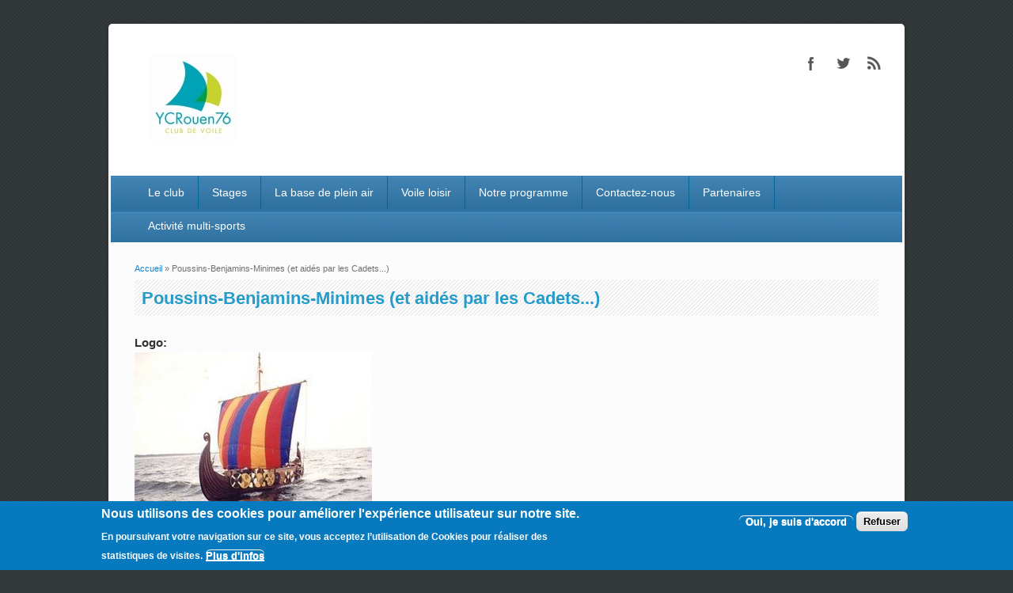

--- FILE ---
content_type: text/html; charset=utf-8
request_url: https://ycr76.fr/activite/poussins-benjamins-minimes-aides-par-cadets
body_size: 6843
content:
<!DOCTYPE html>
<html lang="fr" dir="ltr"
  xmlns:content="http://purl.org/rss/1.0/modules/content/"
  xmlns:dc="http://purl.org/dc/terms/"
  xmlns:foaf="http://xmlns.com/foaf/0.1/"
  xmlns:rdfs="http://www.w3.org/2000/01/rdf-schema#"
  xmlns:sioc="http://rdfs.org/sioc/ns#"
  xmlns:sioct="http://rdfs.org/sioc/types#"
  xmlns:skos="http://www.w3.org/2004/02/skos/core#"
  xmlns:xsd="http://www.w3.org/2001/XMLSchema#">
<head>
<meta charset="utf-8" />
<link rel="alternate" type="application/rss+xml" title="RSS - Poussins-Benjamins-Minimes (et aidés par les Cadets...)" href="https://www.ycr76.fr/activite/poussins-benjamins-minimes-aides-par-cadets/feed" />
<meta name="viewport" content="width=device-width, initial-scale=1, maximum-scale=1" />
<meta about="/activite/poussins-benjamins-minimes-aides-par-cadets" typeof="skos:Concept" property="rdfs:label skos:prefLabel" content="Poussins-Benjamins-Minimes (et aidés par les Cadets...)" />
<link rel="shortcut icon" href="https://www.ycr76.fr/ycr76/favicon.ico" type="image/vnd.microsoft.icon" />
<meta name="abstract" content="Yacht Club Rouen 76 - Club de voile et base de plein air" />
<meta name="keywords" content="Yacht, Club, Rouen, Voile, 76, Club de voile, Henouville, base de plein air, Haute-Normandie, Seine-Maritime, dériveur, VTT, tir à l&#039;arc, hébergement, seine, voilier, régate, license, ffv, Navigation, Bateau, Voilier, Normandie, sport, plein air, activite, eau, golf, location, gite, escalade, mur, scolaire, nautique, canoe, kayak, entreprise, seminaire, stage" />
<meta name="generator" content="Drupal 7 (http://drupal.org)" />
<meta name="rights" content="Yacht Club Rouen 76" />
<link rel="image_src" href="https://www.ycr76.fr/themes/ycr76/ycr76.jpg" />
<link rel="canonical" href="https://www.ycr76.fr/activite/poussins-benjamins-minimes-aides-par-cadets" />
<link rel="shortlink" href="https://www.ycr76.fr/taxonomy/term/43" />
<meta property="og:title" content="Poussins-Benjamins-Minimes (et aidés par les Cadets...)" />
<meta itemprop="name" content="Poussins-Benjamins-Minimes (et aidés par les Cadets...)" />

<!-- Facebook Pixel Code -->
<script>
!function(f,b,e,v,n,t,s){if(f.fbq)return;n=f.fbq=function(){n.callMethod?
n.callMethod.apply(n,arguments):n.queue.push(arguments)};if(!f._fbq)f._fbq=n;
n.push=n;n.loaded=!0;n.version='2.0';n.queue=[];t=b.createElement(e);t.async=!0;
t.src=v;s=b.getElementsByTagName(e)[0];s.parentNode.insertBefore(t,s)}(window,
document,'script','//connect.facebook.net/en_US/fbevents.js');

fbq('init', '234356867207433');
fbq('track', 'PageView');
</script>
<noscript><img height='1' width='1' style='display:none' src='https://www.facebook.com/tr?id=234356867207433&ev=PageView&noscript=1' /></noscript>
<!-- End Facebook Pixel Code -->
<title>Poussins-Benjamins-Minimes (et aidés par les Cadets...) | YCR 76</title>
<link type="text/css" rel="stylesheet" href="https://www.ycr76.fr/sites/default/files/css/css_xE-rWrJf-fncB6ztZfd2huxqgxu4WO-qwma6Xer30m4.css" media="all" />
<link type="text/css" rel="stylesheet" href="https://www.ycr76.fr/sites/default/files/css/css_hz432oIg_iv3zUn_exq8lUSEt-vvRceQRJYDayOIpBU.css" media="all" />
<link type="text/css" rel="stylesheet" href="https://www.ycr76.fr/sites/default/files/css/css_lmpmnldWQs7d1ZFVrY46eFnVDdQjKP5KehtPy_UqCOo.css" media="all" />
<link type="text/css" rel="stylesheet" href="https://www.ycr76.fr/sites/default/files/css/css_ptx-ielATtScM0CQXj5-vgloUXfstWtt0jED6YixecY.css" media="all" />
<script type="text/javascript" src="https://www.ycr76.fr/sites/default/files/js/js_FnTshodpeuQM1cVvyvtZB_yyIlWLh66jOyQQymBE-yc.js"></script>
<script type="text/javascript" src="https://www.ycr76.fr/sites/default/files/js/js_YD9ro0PAqY25gGWrTki6TjRUG8TdokmmxjfqpNNfzVU.js"></script>
<script type="text/javascript" src="https://www.ycr76.fr/sites/default/files/js/js_TVTqjz8JHRb2KK9hlzuk0YsjzD013dKyYX_OTz-2VXU.js"></script>
<script type="text/javascript" src="https://www.ycr76.fr/sites/default/files/js/js_XzKu-zG9Ip7Md2peUSjyCFmghri0u954_Tmh7DNF9uI.js"></script>
<script type="text/javascript" src="https://www.ycr76.fr/sites/default/files/js/js_IS7a0_pPnGX5dfg9h3Bj8E0qtuGaolyVP3AfdPvO8QQ.js"></script>
<script type="text/javascript" src="https://www.googletagmanager.com/gtag/js?id=UA-104118347-1"></script>
<script type="text/javascript">
<!--//--><![CDATA[//><!--
window.dataLayer = window.dataLayer || [];function gtag(){dataLayer.push(arguments)};gtag("js", new Date());gtag("set", "developer_id.dMDhkMT", true);gtag("config", "UA-104118347-1", {"groups":"default","anonymize_ip":true});
//--><!]]>
</script>
<script type="text/javascript" src="https://www.ycr76.fr/sites/default/files/js/js_Y9qAQ_aUVVAWt11FYldlmyby8xdq_pWE7BbnEDjHMWA.js"></script>
<script type="text/javascript">
<!--//--><![CDATA[//><!--
jQuery.extend(Drupal.settings, {"basePath":"\/","pathPrefix":"","setHasJsCookie":0,"ajaxPageState":{"theme":"impact_theme","theme_token":"t_qo7gNmm02q-EUCX4Z2XutaQ27jidagpTp_0PkG_a4","js":{"0":1,"sites\/all\/modules\/eu_cookie_compliance\/js\/eu_cookie_compliance.min.js":1,"https:\/\/www.ycr76.fr\/sites\/default\/files\/google_tag\/gtm_tmn88hx8\/google_tag.script.js":1,"misc\/jquery.js":1,"misc\/jquery-extend-3.4.0.js":1,"misc\/jquery-html-prefilter-3.5.0-backport.js":1,"misc\/jquery.once.js":1,"misc\/drupal.js":1,"sites\/all\/modules\/eu_cookie_compliance\/js\/jquery.cookie-1.4.1.min.js":1,"sites\/all\/modules\/comment_notify\/comment_notify.js":1,"sites\/all\/modules\/entityreference\/js\/entityreference.js":1,"public:\/\/languages\/fr_QP_u6imOfDo9vnCh9aCIMsuTxzz9v7QmV0A7B1ASK-c.js":1,"sites\/all\/modules\/google_analytics\/googleanalytics.js":1,"https:\/\/www.googletagmanager.com\/gtag\/js?id=UA-104118347-1":1,"1":1,"sites\/all\/themes\/impact_theme\/js\/main-menu.js":1,"sites\/all\/themes\/impact_theme\/js\/pngfix.min.js":1},"css":{"modules\/system\/system.base.css":1,"modules\/system\/system.menus.css":1,"modules\/system\/system.messages.css":1,"modules\/system\/system.theme.css":1,"sites\/all\/modules\/comment_notify\/comment_notify.css":1,"modules\/aggregator\/aggregator.css":1,"sites\/all\/modules\/calendar\/css\/calendar_multiday.css":1,"modules\/comment\/comment.css":1,"sites\/all\/modules\/date\/date_repeat_field\/date_repeat_field.css":1,"modules\/field\/theme\/field.css":1,"modules\/node\/node.css":1,"modules\/poll\/poll.css":1,"modules\/search\/search.css":1,"modules\/user\/user.css":1,"modules\/forum\/forum.css":1,"sites\/all\/modules\/views\/css\/views.css":1,"sites\/all\/modules\/ctools\/css\/ctools.css":1,"sites\/all\/modules\/eu_cookie_compliance\/css\/eu_cookie_compliance.css":1,"modules\/taxonomy\/taxonomy.css":1,"sites\/all\/modules\/addtoany\/addtoany.css":1,"public:\/\/ctools\/css\/8695a9d3e23511e74e4cde79b7ae1666.css":1,"sites\/all\/themes\/impact_theme\/style.css":1}},"eu_cookie_compliance":{"cookie_policy_version":"1.0.0","popup_enabled":1,"popup_agreed_enabled":1,"popup_hide_agreed":1,"popup_clicking_confirmation":false,"popup_scrolling_confirmation":false,"popup_html_info":"\u003Cdiv class=\u0022eu-cookie-compliance-banner eu-cookie-compliance-banner-info eu-cookie-compliance-banner--opt-in\u0022\u003E\n  \u003Cdiv class=\u0022popup-content info\u0022\u003E\n        \u003Cdiv id=\u0022popup-text\u0022\u003E\n       \u003Ch2\u003ENous utilisons des cookies pour am\u00e9liorer l\u0027exp\u00e9rience utilisateur sur notre site.\u003C\/h2\u003E\n\u003Cp\u003EEn poursuivant votre navigation sur ce site, vous acceptez l\u2019utilisation de Cookies pour r\u00e9aliser des statistiques de visites.\u003C\/p\u003E\n               \u003Cbutton type=\u0022button\u0022 class=\u0022find-more-button eu-cookie-compliance-more-button\u0022\u003EPlus d\u0027infos\u003C\/button\u003E\n          \u003C\/div\u003E\n    \n    \u003Cdiv id=\u0022popup-buttons\u0022 class=\u0022\u0022\u003E\n            \u003Cbutton type=\u0022button\u0022 class=\u0022agree-button eu-cookie-compliance-secondary-button\u0022\u003EOui, je suis d\u0027accord\u003C\/button\u003E\n              \u003Cbutton type=\u0022button\u0022 class=\u0022decline-button eu-cookie-compliance-default-button\u0022 \u003ERefuser\u003C\/button\u003E\n          \u003C\/div\u003E\n  \u003C\/div\u003E\n\u003C\/div\u003E","use_mobile_message":false,"mobile_popup_html_info":"\u003Cdiv class=\u0022eu-cookie-compliance-banner eu-cookie-compliance-banner-info eu-cookie-compliance-banner--opt-in\u0022\u003E\n  \u003Cdiv class=\u0022popup-content info\u0022\u003E\n        \u003Cdiv id=\u0022popup-text\u0022\u003E\n                      \u003Cbutton type=\u0022button\u0022 class=\u0022find-more-button eu-cookie-compliance-more-button\u0022\u003EPlus d\u0027infos\u003C\/button\u003E\n          \u003C\/div\u003E\n    \n    \u003Cdiv id=\u0022popup-buttons\u0022 class=\u0022\u0022\u003E\n            \u003Cbutton type=\u0022button\u0022 class=\u0022agree-button eu-cookie-compliance-secondary-button\u0022\u003EOui, je suis d\u0027accord\u003C\/button\u003E\n              \u003Cbutton type=\u0022button\u0022 class=\u0022decline-button eu-cookie-compliance-default-button\u0022 \u003ERefuser\u003C\/button\u003E\n          \u003C\/div\u003E\n  \u003C\/div\u003E\n\u003C\/div\u003E\n","mobile_breakpoint":"768","popup_html_agreed":"\u003Cdiv\u003E\n  \u003Cdiv class=\u0022popup-content agreed\u0022\u003E\n    \u003Cdiv id=\u0022popup-text\u0022\u003E\n       \u003Ch2\u003EMerci d\u0027avoir accept\u00e9 le cookies\u003C\/h2\u003E\n\u003Cp\u003EVous pouvez maintenant masquer ce message ou en savoir plus sur ce cookies.\u003C\/p\u003E\n     \u003C\/div\u003E\n    \u003Cdiv id=\u0022popup-buttons\u0022\u003E\n      \u003Cbutton type=\u0022button\u0022 class=\u0022hide-popup-button eu-cookie-compliance-hide-button\u0022\u003EMasquer\u003C\/button\u003E\n              \u003Cbutton type=\u0022button\u0022 class=\u0022find-more-button eu-cookie-compliance-more-button-thank-you\u0022 \u003EPlus d\u0027infos\u003C\/button\u003E\n          \u003C\/div\u003E\n  \u003C\/div\u003E\n\u003C\/div\u003E","popup_use_bare_css":false,"popup_height":"auto","popup_width":"100%","popup_delay":1000,"popup_link":"https:\/\/www.ycr76.fr\/politique-confidentialite","popup_link_new_window":1,"popup_position":null,"fixed_top_position":1,"popup_language":"fr","store_consent":false,"better_support_for_screen_readers":0,"reload_page":0,"domain":"","domain_all_sites":null,"popup_eu_only_js":0,"cookie_lifetime":"100","cookie_session":false,"disagree_do_not_show_popup":0,"method":"opt_in","allowed_cookies":"","withdraw_markup":"\u003Cbutton type=\u0022button\u0022 class=\u0022eu-cookie-withdraw-tab\u0022\u003EPrivacy settings\u003C\/button\u003E\n\u003Cdiv class=\u0022eu-cookie-withdraw-banner\u0022\u003E\n  \u003Cdiv class=\u0022popup-content info\u0022\u003E\n    \u003Cdiv id=\u0022popup-text\u0022\u003E\n       \u003Ch2\u003EWe use cookies on this site to enhance your user experience\u003C\/h2\u003E\n\u003Cp\u003EYou have given your consent for us to set cookies.\u003C\/p\u003E\n     \u003C\/div\u003E\n    \u003Cdiv id=\u0022popup-buttons\u0022\u003E\n      \u003Cbutton type=\u0022button\u0022 class=\u0022eu-cookie-withdraw-button\u0022\u003EWithdraw consent\u003C\/button\u003E\n    \u003C\/div\u003E\n  \u003C\/div\u003E\n\u003C\/div\u003E\n","withdraw_enabled":false,"withdraw_button_on_info_popup":false,"cookie_categories":[],"cookie_categories_details":[],"enable_save_preferences_button":true,"cookie_name":"","cookie_value_disagreed":"0","cookie_value_agreed_show_thank_you":"1","cookie_value_agreed":"2","containing_element":"body","automatic_cookies_removal":true,"close_button_action":"close_banner"},"googleanalytics":{"account":["UA-104118347-1"],"trackOutbound":1,"trackMailto":1,"trackDownload":1,"trackDownloadExtensions":"7z|aac|arc|arj|asf|asx|avi|bin|csv|doc(x|m)?|dot(x|m)?|exe|flv|gif|gz|gzip|hqx|jar|jpe?g|js|mp(2|3|4|e?g)|mov(ie)?|msi|msp|pdf|phps|png|ppt(x|m)?|pot(x|m)?|pps(x|m)?|ppam|sld(x|m)?|thmx|qtm?|ra(m|r)?|sea|sit|tar|tgz|torrent|txt|wav|wma|wmv|wpd|xls(x|m|b)?|xlt(x|m)|xlam|xml|z|zip"}});
//--><!]]>
</script>
<!--[if lt IE 9]><script src="/sites/all/themes/impact_theme/js/html5.js"></script><![endif]-->
</head>
<body class="html not-front not-logged-in no-sidebars page-taxonomy page-taxonomy-term page-taxonomy-term- page-taxonomy-term-43 wide-sidebar">
  <noscript aria-hidden="true"><iframe src="https://www.googletagmanager.com/ns.html?id=GTM-TMN88HX8" height="0" width="0" style="display:none;visibility:hidden"></iframe></noscript>
  <div id="wrapper">
  <header id="header" class="clearfix">
         <hgroup id="site-name-wrap">
       <span id="site-logo"><a href="/" title="Accueil">
        <img src="https://www.ycr76.fr/ycr76/logo.jpg" alt="Accueil" />
      </a></span>        <!-- <h1 id="site-name">
           <a href="/" title="Accueil">
             <span></span>
           </a>
        </h1>-->
              </hgroup>
	                  <div class="social-profile">
        <ul>
          <li class="facebook">
            <a target="_blank" title=" in Facebook" href="https://www.facebook.com/Ycr76/"> Facebook </a>
          </li>          <li class="twitter">
            <a target="_blank" title=" in Twitter" href="https://twitter.com/ycr76"> Twitter </a>
          </li>                    <li class="rss">
            <a target="_blank" title=" in RSS" href="/rss.xml"> RSS </a>
          </li>
        </ul>
      </div>
        <nav id="navigation" role="navigation">
      <div id="main-menu">
        <ul class="menu"><li class="first expanded"><a href="/lactivite-deriveur" title="">Le club</a><ul class="menu"><li class="first leaf"><a href="/l-actualite" title="">L&#039;actualité</a></li>
<li class="leaf"><a href="/lactivite-deriveur">L&#039;activité dériveur</a></li>
<li class="collapsed"><a href="/organigramme">Organigramme</a></li>
<li class="leaf"><a href="/tarifs">Tarifs</a></li>
<li class="leaf"><a href="/base-documentaire">Base documentaire</a></li>
<li class="expanded"><a href="/galerie" title="">Galerie</a><ul class="menu"><li class="first last leaf"><a href="https://www.youtube.com/@YCR76/featured" title="">Videotheque</a></li>
</ul></li>
<li class="leaf"><a href="/nos-partenaires/Club-de-voile" title="">Partenaires</a></li>
<li class="leaf"><a href="/calendrier" title="Agenda des évènements du club">Agenda</a></li>
<li class="leaf"><a href="/politique-confidentialite">Politique de confidentialité</a></li>
<li class="leaf"><a href="/don-club">Don au club</a></li>
<li class="last leaf"><a href="/licence-ffvoile-adhesion-ligne">Licence FFVoile - Adhésion en ligne</a></li>
</ul></li>
<li class="expanded"><a href="/stages">Stages</a><ul class="menu"><li class="first leaf"><a href="/stage-multisports">Stage multisports</a></li>
<li class="last leaf"><a href="/stage-voile">Stage voile</a></li>
</ul></li>
<li class="expanded"><a href="/activites" title="">La base de plein air</a><ul class="menu"><li class="first leaf"><a href="/lhebergement">L&#039;hébergement</a></li>
<li class="leaf"><a href="/activites">Les activités</a></li>
<li class="leaf"><a href="/scolaires">Scolaires</a></li>
<li class="leaf"><a href="/tarifs-centre-loisirs">Tarifs centre de loisirs</a></li>
<li class="leaf"><a href="/seance-carte">Séance à la carte</a></li>
<li class="leaf"><a href="/nos-partenaires/Base-de-plein-air" title="">Partenaires</a></li>
<li class="last leaf"><a href="/journee-dentreprise">Journée d&#039;entreprise</a></li>
</ul></li>
<li class="expanded"><a href="/voile-loisir">Voile loisir</a><ul class="menu"><li class="first leaf"><a href="/voile-adoadulte">Voile adulte</a></li>
<li class="leaf"><a href="/voile-jeune">Voile jeune</a></li>
<li class="leaf"><a href="/balade-voile">Balade à la voile</a></li>
<li class="leaf"><a href="https://ycr76.fr/programme" title="">Programme</a></li>
<li class="last leaf"><a href="/voile-habitable">Voile Habitable</a></li>
</ul></li>
<li class="expanded"><a href="/competition" title="">Notre programme</a><ul class="menu"><li class="first collapsed"><a href="/programme" title="">Agenda</a></li>
<li class="collapsed"><a href="/resultats" title="Résultats sportifs">Les résultats des dernières régates</a></li>
<li class="expanded"><a href="/pour-nos-regatiers" title="">Pour nos régatiers</a><ul class="menu"><li class="first leaf"><a href="/pre-inscription-regate">Pré-inscription aux régates</a></li>
<li class="leaf"><a href="http://marine.meteoconsult.fr/meteo-marine/duclair/horaires_maree_duclair_point__921_0.php" title="Horaire des marées à Duclair.
Pour Hénouville, rajouter 10 à 15 minutes sur l’horaire de Duclair (sauf par vent d’ouest).">Horaire des marées</a></li>
<li class="leaf"><a href="/les-classes" title="">Les classes</a></li>
<li class="leaf"><a href="/les-clubs" title="Les clubs où l&#039;on va régater">Les clubs</a></li>
<li class="last leaf"><a href="/regate-virtuelle">Régate virtuelle</a></li>
</ul></li>
<li class="leaf"><a href="https://regates.ffvoile.fr/clubs/76033/" title="">Résultats pour le championnat de France des clubs</a></li>
<li class="last leaf"><a href="/cich">Habitable</a></li>
</ul></li>
<li class="leaf"><a href="/contactez-nous" title="">Contactez-nous</a></li>
<li class="expanded"><a href="/nos-partenaires" title="">Partenaires</a><ul class="menu"><li class="first last leaf"><a href="/devenir-partenaire">Devenir partenaire</a></li>
</ul></li>
<li class="last leaf"><a href="/activite-multi-sports">Activité multi-sports</a></li>
</ul>      </div>
    </nav>
  </header>

  
  <div id="main" class="clearfix">
    <div id="primary">
      <section id="content" role="main">
        
        <div id="breadcrumbs"><h2 class="element-invisible">Vous êtes ici</h2><nav class="breadcrumb"><a href="/">Accueil</a> » Poussins-Benjamins-Minimes (et aidés par les Cadets...)</nav></div>                        <div id="content-wrap">
                    <h1 class="page-title">Poussins-Benjamins-Minimes (et aidés par les Cadets...)</h1>                                                  <div class="region region-content">
  <div id="block-system-main" class="block block-system">

      
  <div class="content">
    <div class="term-listing-heading"><div id="taxonomy-term-43" class="taxonomy-term vocabulary-activit-">

  
  <div class="content">
    <div class="field field-name-field-logo field-type-image field-label-above"><div class="field-label">Logo:&nbsp;</div><div class="field-items"><div class="field-item even"><img typeof="foaf:Image" src="https://www.ycr76.fr/sites/default/files/24554806_p.jpg" width="300" height="220" alt="" /></div></div></div><div class="field field-name-field-couleur field-type-taxonomy-term-reference field-label-above"><div class="field-label">Couleur:&nbsp;</div><div class="field-items"><div class="field-item even"><a href="/couleur/vert" typeof="skos:Concept" property="rdfs:label skos:prefLabel" datatype="">vert</a></div></div></div>  </div>

</div>
</div>  <article id="node-2118" class="node node-ev-nement node-teaser clearfix" about="/ecole-voile-jeunes-17" typeof="sioc:Item foaf:Document">
        <header>
                    <h2 class="title" ><a href="/ecole-voile-jeunes-17">Ecole de Voile Jeunes</a></h2>
            <span property="dc:title" content="Ecole de Voile Jeunes" class="rdf-meta element-hidden"></span><span property="sioc:num_replies" content="0" datatype="xsd:integer" class="rdf-meta element-hidden"></span>  
      
          </header>
  
  <div class="content">
      </div>

      <footer>
      <ul class="links inline"><li class="node-readmore first last"><a href="/ecole-voile-jeunes-17" rel="tag" title="Ecole de Voile Jeunes">Lire la suite<span class="element-invisible"> de Ecole de Voile Jeunes</span></a></li>
</ul>    </footer>
  
    </article> <!-- /.node -->
  <article id="node-2117" class="node node-ev-nement node-teaser clearfix" about="/ecole-voile-jeunes-16" typeof="sioc:Item foaf:Document">
        <header>
                    <h2 class="title" ><a href="/ecole-voile-jeunes-16">Ecole de Voile Jeunes</a></h2>
            <span property="dc:title" content="Ecole de Voile Jeunes" class="rdf-meta element-hidden"></span><span property="sioc:num_replies" content="0" datatype="xsd:integer" class="rdf-meta element-hidden"></span>  
      
          </header>
  
  <div class="content">
      </div>

      <footer>
      <ul class="links inline"><li class="node-readmore first last"><a href="/ecole-voile-jeunes-16" rel="tag" title="Ecole de Voile Jeunes">Lire la suite<span class="element-invisible"> de Ecole de Voile Jeunes</span></a></li>
</ul>    </footer>
  
    </article> <!-- /.node -->
  <article id="node-2116" class="node node-ev-nement node-teaser clearfix" about="/ecole-voile-jeunes-15" typeof="sioc:Item foaf:Document">
        <header>
                    <h2 class="title" ><a href="/ecole-voile-jeunes-15">Ecole de Voile Jeunes</a></h2>
            <span property="dc:title" content="Ecole de Voile Jeunes" class="rdf-meta element-hidden"></span><span property="sioc:num_replies" content="0" datatype="xsd:integer" class="rdf-meta element-hidden"></span>  
      
          </header>
  
  <div class="content">
      </div>

      <footer>
      <ul class="links inline"><li class="node-readmore first last"><a href="/ecole-voile-jeunes-15" rel="tag" title="Ecole de Voile Jeunes">Lire la suite<span class="element-invisible"> de Ecole de Voile Jeunes</span></a></li>
</ul>    </footer>
  
    </article> <!-- /.node -->
  <article id="node-2115" class="node node-ev-nement node-teaser clearfix" about="/ecole-voile-jeunes-14" typeof="sioc:Item foaf:Document">
        <header>
                    <h2 class="title" ><a href="/ecole-voile-jeunes-14">Ecole de Voile Jeunes</a></h2>
            <span property="dc:title" content="Ecole de Voile Jeunes" class="rdf-meta element-hidden"></span><span property="sioc:num_replies" content="0" datatype="xsd:integer" class="rdf-meta element-hidden"></span>  
      
          </header>
  
  <div class="content">
      </div>

      <footer>
      <ul class="links inline"><li class="node-readmore first last"><a href="/ecole-voile-jeunes-14" rel="tag" title="Ecole de Voile Jeunes">Lire la suite<span class="element-invisible"> de Ecole de Voile Jeunes</span></a></li>
</ul>    </footer>
  
    </article> <!-- /.node -->
  <article id="node-2114" class="node node-ev-nement node-teaser clearfix" about="/ecole-voile-jeunes-13" typeof="sioc:Item foaf:Document">
        <header>
                    <h2 class="title" ><a href="/ecole-voile-jeunes-13">Ecole de Voile Jeunes</a></h2>
            <span property="dc:title" content="Ecole de Voile Jeunes" class="rdf-meta element-hidden"></span><span property="sioc:num_replies" content="0" datatype="xsd:integer" class="rdf-meta element-hidden"></span>  
      
          </header>
  
  <div class="content">
      </div>

      <footer>
      <ul class="links inline"><li class="node-readmore first last"><a href="/ecole-voile-jeunes-13" rel="tag" title="Ecole de Voile Jeunes">Lire la suite<span class="element-invisible"> de Ecole de Voile Jeunes</span></a></li>
</ul>    </footer>
  
    </article> <!-- /.node -->
  <article id="node-2113" class="node node-ev-nement node-teaser clearfix" about="/ecole-voile-jeunes-12" typeof="sioc:Item foaf:Document">
        <header>
                    <h2 class="title" ><a href="/ecole-voile-jeunes-12">Ecole de Voile Jeunes</a></h2>
            <span property="dc:title" content="Ecole de Voile Jeunes" class="rdf-meta element-hidden"></span><span property="sioc:num_replies" content="0" datatype="xsd:integer" class="rdf-meta element-hidden"></span>  
      
          </header>
  
  <div class="content">
      </div>

      <footer>
      <ul class="links inline"><li class="node-readmore first last"><a href="/ecole-voile-jeunes-12" rel="tag" title="Ecole de Voile Jeunes">Lire la suite<span class="element-invisible"> de Ecole de Voile Jeunes</span></a></li>
</ul>    </footer>
  
    </article> <!-- /.node -->
  <article id="node-2112" class="node node-ev-nement node-teaser clearfix" about="/ecole-voile-jeunes-11" typeof="sioc:Item foaf:Document">
        <header>
                    <h2 class="title" ><a href="/ecole-voile-jeunes-11">Ecole de Voile Jeunes</a></h2>
            <span property="dc:title" content="Ecole de Voile Jeunes" class="rdf-meta element-hidden"></span><span property="sioc:num_replies" content="0" datatype="xsd:integer" class="rdf-meta element-hidden"></span>  
      
          </header>
  
  <div class="content">
      </div>

      <footer>
      <ul class="links inline"><li class="node-readmore first last"><a href="/ecole-voile-jeunes-11" rel="tag" title="Ecole de Voile Jeunes">Lire la suite<span class="element-invisible"> de Ecole de Voile Jeunes</span></a></li>
</ul>    </footer>
  
    </article> <!-- /.node -->
  <article id="node-2111" class="node node-ev-nement node-teaser clearfix" about="/ecole-voile-jeunes-10" typeof="sioc:Item foaf:Document">
        <header>
                    <h2 class="title" ><a href="/ecole-voile-jeunes-10">Ecole de Voile Jeunes</a></h2>
            <span property="dc:title" content="Ecole de Voile Jeunes" class="rdf-meta element-hidden"></span><span property="sioc:num_replies" content="0" datatype="xsd:integer" class="rdf-meta element-hidden"></span>  
      
          </header>
  
  <div class="content">
      </div>

      <footer>
      <ul class="links inline"><li class="node-readmore first last"><a href="/ecole-voile-jeunes-10" rel="tag" title="Ecole de Voile Jeunes">Lire la suite<span class="element-invisible"> de Ecole de Voile Jeunes</span></a></li>
</ul>    </footer>
  
    </article> <!-- /.node -->
  <article id="node-2110" class="node node-ev-nement node-teaser clearfix" about="/ecole-voile-jeunes-9" typeof="sioc:Item foaf:Document">
        <header>
                    <h2 class="title" ><a href="/ecole-voile-jeunes-9">Ecole de Voile Jeunes</a></h2>
            <span property="dc:title" content="Ecole de Voile Jeunes" class="rdf-meta element-hidden"></span><span property="sioc:num_replies" content="0" datatype="xsd:integer" class="rdf-meta element-hidden"></span>  
      
          </header>
  
  <div class="content">
      </div>

      <footer>
      <ul class="links inline"><li class="node-readmore first last"><a href="/ecole-voile-jeunes-9" rel="tag" title="Ecole de Voile Jeunes">Lire la suite<span class="element-invisible"> de Ecole de Voile Jeunes</span></a></li>
</ul>    </footer>
  
    </article> <!-- /.node -->
  <article id="node-2109" class="node node-ev-nement node-teaser clearfix" about="/ecole-voile-jeunes-8" typeof="sioc:Item foaf:Document">
        <header>
                    <h2 class="title" ><a href="/ecole-voile-jeunes-8">Ecole de Voile Jeunes</a></h2>
            <span property="dc:title" content="Ecole de Voile Jeunes" class="rdf-meta element-hidden"></span><span property="sioc:num_replies" content="0" datatype="xsd:integer" class="rdf-meta element-hidden"></span>  
      
          </header>
  
  <div class="content">
      </div>

      <footer>
      <ul class="links inline"><li class="node-readmore first last"><a href="/ecole-voile-jeunes-8" rel="tag" title="Ecole de Voile Jeunes">Lire la suite<span class="element-invisible"> de Ecole de Voile Jeunes</span></a></li>
</ul>    </footer>
  
    </article> <!-- /.node -->
<h2 class="element-invisible">Pages</h2><div class="item-list"><ul class="pager"><li class="pager-current first">1</li>
<li class="pager-item"><a title="Aller à la page 2" href="/activite/poussins-benjamins-minimes-aides-par-cadets?page=1">2</a></li>
<li class="pager-item"><a title="Aller à la page 3" href="/activite/poussins-benjamins-minimes-aides-par-cadets?page=2">3</a></li>
<li class="pager-item"><a title="Aller à la page 4" href="/activite/poussins-benjamins-minimes-aides-par-cadets?page=3">4</a></li>
<li class="pager-next"><a title="Aller à la page suivante" href="/activite/poussins-benjamins-minimes-aides-par-cadets?page=1">suivant ›</a></li>
<li class="pager-last last"><a title="Aller à la dernière page" href="/activite/poussins-benjamins-minimes-aides-par-cadets?page=3">dernier »</a></li>
</ul></div>  </div>
  
</div> <!-- /.block -->
</div>
 <!-- /.region -->
        </div>
      </section> <!-- /#main -->
    </div>

      </div>

  <footer id="footer-bottom">
    <div id="footer-area" class="clearfix">
            
      <div class="region region-footer">
  <div id="block-block-2" class="block block-block">

        <h2 >Coordonnées ycr 76</h2>
    
  <div class="content">
    <table border="0" prevstyle=" 1px dashed #AAAAAA; border-collapse: separate;" width="1250"><tr><td prevstyle=" 1px dashed #AAAAAA;"><strong>YACHT CLUB ROUEN 76</strong><br />1444 chaussée Bertrand - Base de Plein Air d'Hénouville - 76840 HENOUVILLE<br /><a href="tel:+33235323404" id="" name="" target="">Tél. : 02.35.32.34.04 - Fax : 09.72.32.43.67</a><br /><a href="/contactez-nous" id="" name="" target="">Contact</a><br />© 2020 Yacht Club Rouen 76.<br />Association loi du 1er juillet 1901</td>
<td prevstyle=" 1px dashed #AAAAAA;">  <img alt="" border="0" hspace="" src="/sites/default/files/accueil_v_fond.jpg" vspace="" /><p> </p></td>
</tr></table>  </div>
  
</div> <!-- /.block -->
</div>
 <!-- /.region -->
    </div>
  </footer>

</div>






  <script type="text/javascript">
<!--//--><![CDATA[//><!--
window.eu_cookie_compliance_cookie_name = "";
//--><!]]>
</script>
<script type="text/javascript" src="https://www.ycr76.fr/sites/default/files/js/js_b5uBqrfPrs_UEmgBeVFSOcXgjdijNE3mS-ZnwQ0jdnU.js"></script>
</body>
</html>